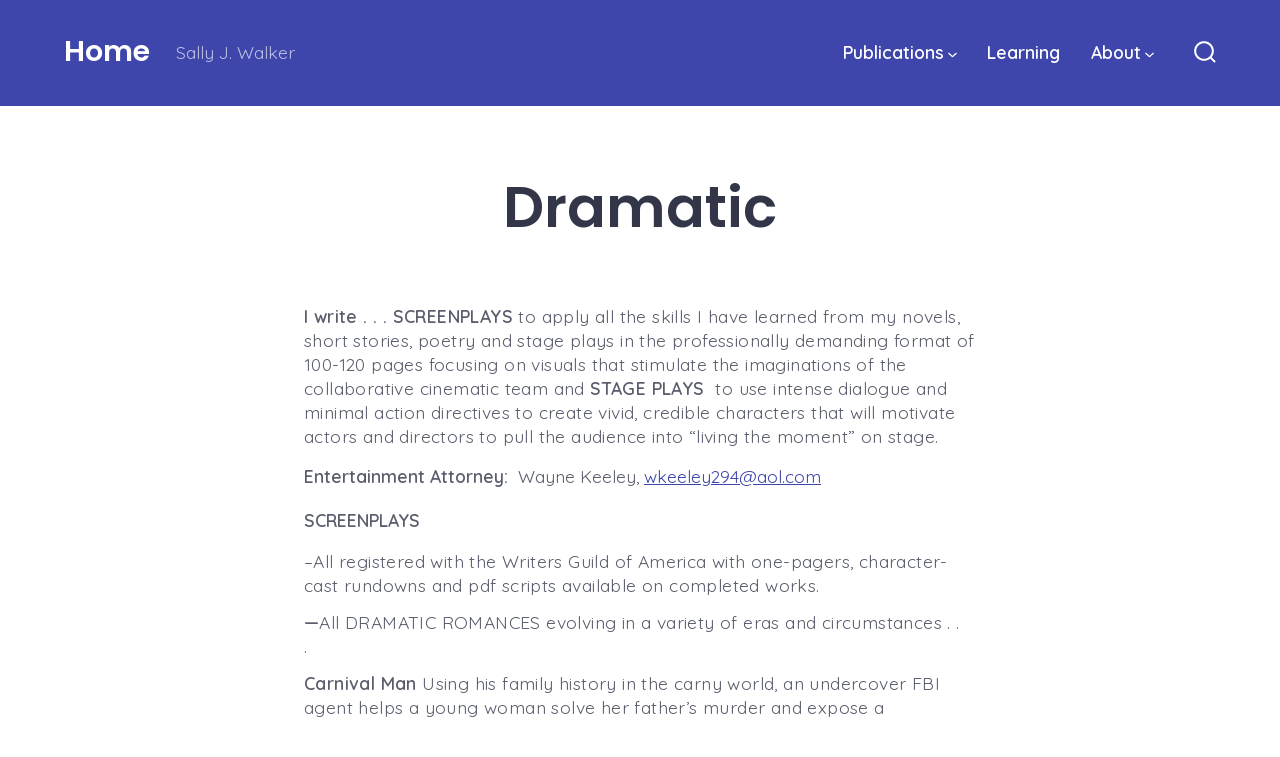

--- FILE ---
content_type: text/html; charset=UTF-8
request_url: https://sallyjwalker.com/dramatic-2/
body_size: 12712
content:
<!doctype html>
<html lang="en-US">
<head>
	<meta charset="UTF-8" />
	<meta name="viewport" content="width=device-width, initial-scale=1" />
	<link rel="profile" href="https://gmpg.org/xfn/11" />
	<title>Dramatic &#8211; Home</title>
<meta name='robots' content='max-image-preview:large' />
	<style>img:is([sizes="auto" i], [sizes^="auto," i]) { contain-intrinsic-size: 3000px 1500px }</style>
	<link rel='dns-prefetch' href='//fonts.googleapis.com' />
<link href='https://fonts.gstatic.com' crossorigin='1' rel='preconnect' />
<link rel="alternate" type="application/rss+xml" title="Home &raquo; Feed" href="https://sallyjwalker.com/feed/" />
<link rel="alternate" type="application/rss+xml" title="Home &raquo; Comments Feed" href="https://sallyjwalker.com/comments/feed/" />
<script>
window._wpemojiSettings = {"baseUrl":"https:\/\/s.w.org\/images\/core\/emoji\/16.0.1\/72x72\/","ext":".png","svgUrl":"https:\/\/s.w.org\/images\/core\/emoji\/16.0.1\/svg\/","svgExt":".svg","source":{"concatemoji":"https:\/\/sallyjwalker.com\/wp-includes\/js\/wp-emoji-release.min.js?ver=6.8.3"}};
/*! This file is auto-generated */
!function(s,n){var o,i,e;function c(e){try{var t={supportTests:e,timestamp:(new Date).valueOf()};sessionStorage.setItem(o,JSON.stringify(t))}catch(e){}}function p(e,t,n){e.clearRect(0,0,e.canvas.width,e.canvas.height),e.fillText(t,0,0);var t=new Uint32Array(e.getImageData(0,0,e.canvas.width,e.canvas.height).data),a=(e.clearRect(0,0,e.canvas.width,e.canvas.height),e.fillText(n,0,0),new Uint32Array(e.getImageData(0,0,e.canvas.width,e.canvas.height).data));return t.every(function(e,t){return e===a[t]})}function u(e,t){e.clearRect(0,0,e.canvas.width,e.canvas.height),e.fillText(t,0,0);for(var n=e.getImageData(16,16,1,1),a=0;a<n.data.length;a++)if(0!==n.data[a])return!1;return!0}function f(e,t,n,a){switch(t){case"flag":return n(e,"\ud83c\udff3\ufe0f\u200d\u26a7\ufe0f","\ud83c\udff3\ufe0f\u200b\u26a7\ufe0f")?!1:!n(e,"\ud83c\udde8\ud83c\uddf6","\ud83c\udde8\u200b\ud83c\uddf6")&&!n(e,"\ud83c\udff4\udb40\udc67\udb40\udc62\udb40\udc65\udb40\udc6e\udb40\udc67\udb40\udc7f","\ud83c\udff4\u200b\udb40\udc67\u200b\udb40\udc62\u200b\udb40\udc65\u200b\udb40\udc6e\u200b\udb40\udc67\u200b\udb40\udc7f");case"emoji":return!a(e,"\ud83e\udedf")}return!1}function g(e,t,n,a){var r="undefined"!=typeof WorkerGlobalScope&&self instanceof WorkerGlobalScope?new OffscreenCanvas(300,150):s.createElement("canvas"),o=r.getContext("2d",{willReadFrequently:!0}),i=(o.textBaseline="top",o.font="600 32px Arial",{});return e.forEach(function(e){i[e]=t(o,e,n,a)}),i}function t(e){var t=s.createElement("script");t.src=e,t.defer=!0,s.head.appendChild(t)}"undefined"!=typeof Promise&&(o="wpEmojiSettingsSupports",i=["flag","emoji"],n.supports={everything:!0,everythingExceptFlag:!0},e=new Promise(function(e){s.addEventListener("DOMContentLoaded",e,{once:!0})}),new Promise(function(t){var n=function(){try{var e=JSON.parse(sessionStorage.getItem(o));if("object"==typeof e&&"number"==typeof e.timestamp&&(new Date).valueOf()<e.timestamp+604800&&"object"==typeof e.supportTests)return e.supportTests}catch(e){}return null}();if(!n){if("undefined"!=typeof Worker&&"undefined"!=typeof OffscreenCanvas&&"undefined"!=typeof URL&&URL.createObjectURL&&"undefined"!=typeof Blob)try{var e="postMessage("+g.toString()+"("+[JSON.stringify(i),f.toString(),p.toString(),u.toString()].join(",")+"));",a=new Blob([e],{type:"text/javascript"}),r=new Worker(URL.createObjectURL(a),{name:"wpTestEmojiSupports"});return void(r.onmessage=function(e){c(n=e.data),r.terminate(),t(n)})}catch(e){}c(n=g(i,f,p,u))}t(n)}).then(function(e){for(var t in e)n.supports[t]=e[t],n.supports.everything=n.supports.everything&&n.supports[t],"flag"!==t&&(n.supports.everythingExceptFlag=n.supports.everythingExceptFlag&&n.supports[t]);n.supports.everythingExceptFlag=n.supports.everythingExceptFlag&&!n.supports.flag,n.DOMReady=!1,n.readyCallback=function(){n.DOMReady=!0}}).then(function(){return e}).then(function(){var e;n.supports.everything||(n.readyCallback(),(e=n.source||{}).concatemoji?t(e.concatemoji):e.wpemoji&&e.twemoji&&(t(e.twemoji),t(e.wpemoji)))}))}((window,document),window._wpemojiSettings);
</script>
<style id='wp-emoji-styles-inline-css'>

	img.wp-smiley, img.emoji {
		display: inline !important;
		border: none !important;
		box-shadow: none !important;
		height: 1em !important;
		width: 1em !important;
		margin: 0 0.07em !important;
		vertical-align: -0.1em !important;
		background: none !important;
		padding: 0 !important;
	}
</style>
<link rel='stylesheet' id='wp-block-library-css' href='https://sallyjwalker.com/wp-includes/css/dist/block-library/style.min.css?ver=6.8.3' media='all' />
<style id='classic-theme-styles-inline-css'>
/*! This file is auto-generated */
.wp-block-button__link{color:#fff;background-color:#32373c;border-radius:9999px;box-shadow:none;text-decoration:none;padding:calc(.667em + 2px) calc(1.333em + 2px);font-size:1.125em}.wp-block-file__button{background:#32373c;color:#fff;text-decoration:none}
</style>
<link rel='stylesheet' id='coblocks-frontend-css' href='https://sallyjwalker.com/wp-content/plugins/coblocks/dist/style-coblocks-1.css?ver=3.1.16' media='all' />
<link rel='stylesheet' id='coblocks-extensions-css' href='https://sallyjwalker.com/wp-content/plugins/coblocks/dist/style-coblocks-extensions.css?ver=3.1.16' media='all' />
<link rel='stylesheet' id='coblocks-animation-css' href='https://sallyjwalker.com/wp-content/plugins/coblocks/dist/style-coblocks-animation.css?ver=2677611078ee87eb3b1c' media='all' />
<style id='global-styles-inline-css'>
:root{--wp--preset--aspect-ratio--square: 1;--wp--preset--aspect-ratio--4-3: 4/3;--wp--preset--aspect-ratio--3-4: 3/4;--wp--preset--aspect-ratio--3-2: 3/2;--wp--preset--aspect-ratio--2-3: 2/3;--wp--preset--aspect-ratio--16-9: 16/9;--wp--preset--aspect-ratio--9-16: 9/16;--wp--preset--color--black: #000000;--wp--preset--color--cyan-bluish-gray: #abb8c3;--wp--preset--color--white: #ffffff;--wp--preset--color--pale-pink: #f78da7;--wp--preset--color--vivid-red: #cf2e2e;--wp--preset--color--luminous-vivid-orange: #ff6900;--wp--preset--color--luminous-vivid-amber: #fcb900;--wp--preset--color--light-green-cyan: #7bdcb5;--wp--preset--color--vivid-green-cyan: #00d084;--wp--preset--color--pale-cyan-blue: #8ed1fc;--wp--preset--color--vivid-cyan-blue: #0693e3;--wp--preset--color--vivid-purple: #9b51e0;--wp--preset--color--primary: rgb(63,70,174);--wp--preset--color--secondary: rgb(236,180,61);--wp--preset--color--tertiary: rgb(247,251,255);--wp--preset--color--quaternary: #ffffff;--wp--preset--gradient--vivid-cyan-blue-to-vivid-purple: linear-gradient(135deg,rgba(6,147,227,1) 0%,rgb(155,81,224) 100%);--wp--preset--gradient--light-green-cyan-to-vivid-green-cyan: linear-gradient(135deg,rgb(122,220,180) 0%,rgb(0,208,130) 100%);--wp--preset--gradient--luminous-vivid-amber-to-luminous-vivid-orange: linear-gradient(135deg,rgba(252,185,0,1) 0%,rgba(255,105,0,1) 100%);--wp--preset--gradient--luminous-vivid-orange-to-vivid-red: linear-gradient(135deg,rgba(255,105,0,1) 0%,rgb(207,46,46) 100%);--wp--preset--gradient--very-light-gray-to-cyan-bluish-gray: linear-gradient(135deg,rgb(238,238,238) 0%,rgb(169,184,195) 100%);--wp--preset--gradient--cool-to-warm-spectrum: linear-gradient(135deg,rgb(74,234,220) 0%,rgb(151,120,209) 20%,rgb(207,42,186) 40%,rgb(238,44,130) 60%,rgb(251,105,98) 80%,rgb(254,248,76) 100%);--wp--preset--gradient--blush-light-purple: linear-gradient(135deg,rgb(255,206,236) 0%,rgb(152,150,240) 100%);--wp--preset--gradient--blush-bordeaux: linear-gradient(135deg,rgb(254,205,165) 0%,rgb(254,45,45) 50%,rgb(107,0,62) 100%);--wp--preset--gradient--luminous-dusk: linear-gradient(135deg,rgb(255,203,112) 0%,rgb(199,81,192) 50%,rgb(65,88,208) 100%);--wp--preset--gradient--pale-ocean: linear-gradient(135deg,rgb(255,245,203) 0%,rgb(182,227,212) 50%,rgb(51,167,181) 100%);--wp--preset--gradient--electric-grass: linear-gradient(135deg,rgb(202,248,128) 0%,rgb(113,206,126) 100%);--wp--preset--gradient--midnight: linear-gradient(135deg,rgb(2,3,129) 0%,rgb(40,116,252) 100%);--wp--preset--gradient--primary-to-secondary: linear-gradient(135deg, rgb(63,70,174) 0%, rgb(236,180,61) 100%);--wp--preset--gradient--primary-to-tertiary: linear-gradient(135deg, rgb(63,70,174) 0%, rgb(247,251,255) 100%);--wp--preset--gradient--primary-to-background: linear-gradient(135deg, rgb(63,70,174) 0%, rgb(255,255,255) 100%);--wp--preset--gradient--secondary-to-tertiary: linear-gradient(135deg, rgb(236,180,61) 0%, rgb(255,255,255) 100%);--wp--preset--font-size--small: 17px;--wp--preset--font-size--medium: 21px;--wp--preset--font-size--large: 24px;--wp--preset--font-size--x-large: 42px;--wp--preset--font-size--huge: 30px;--wp--preset--spacing--20: 0.44rem;--wp--preset--spacing--30: 0.67rem;--wp--preset--spacing--40: 1rem;--wp--preset--spacing--50: 1.5rem;--wp--preset--spacing--60: 2.25rem;--wp--preset--spacing--70: 3.38rem;--wp--preset--spacing--80: 5.06rem;--wp--preset--shadow--natural: 6px 6px 9px rgba(0, 0, 0, 0.2);--wp--preset--shadow--deep: 12px 12px 50px rgba(0, 0, 0, 0.4);--wp--preset--shadow--sharp: 6px 6px 0px rgba(0, 0, 0, 0.2);--wp--preset--shadow--outlined: 6px 6px 0px -3px rgba(255, 255, 255, 1), 6px 6px rgba(0, 0, 0, 1);--wp--preset--shadow--crisp: 6px 6px 0px rgba(0, 0, 0, 1);}:where(.is-layout-flex){gap: 0.5em;}:where(.is-layout-grid){gap: 0.5em;}body .is-layout-flex{display: flex;}.is-layout-flex{flex-wrap: wrap;align-items: center;}.is-layout-flex > :is(*, div){margin: 0;}body .is-layout-grid{display: grid;}.is-layout-grid > :is(*, div){margin: 0;}:where(.wp-block-columns.is-layout-flex){gap: 2em;}:where(.wp-block-columns.is-layout-grid){gap: 2em;}:where(.wp-block-post-template.is-layout-flex){gap: 1.25em;}:where(.wp-block-post-template.is-layout-grid){gap: 1.25em;}.has-black-color{color: var(--wp--preset--color--black) !important;}.has-cyan-bluish-gray-color{color: var(--wp--preset--color--cyan-bluish-gray) !important;}.has-white-color{color: var(--wp--preset--color--white) !important;}.has-pale-pink-color{color: var(--wp--preset--color--pale-pink) !important;}.has-vivid-red-color{color: var(--wp--preset--color--vivid-red) !important;}.has-luminous-vivid-orange-color{color: var(--wp--preset--color--luminous-vivid-orange) !important;}.has-luminous-vivid-amber-color{color: var(--wp--preset--color--luminous-vivid-amber) !important;}.has-light-green-cyan-color{color: var(--wp--preset--color--light-green-cyan) !important;}.has-vivid-green-cyan-color{color: var(--wp--preset--color--vivid-green-cyan) !important;}.has-pale-cyan-blue-color{color: var(--wp--preset--color--pale-cyan-blue) !important;}.has-vivid-cyan-blue-color{color: var(--wp--preset--color--vivid-cyan-blue) !important;}.has-vivid-purple-color{color: var(--wp--preset--color--vivid-purple) !important;}.has-black-background-color{background-color: var(--wp--preset--color--black) !important;}.has-cyan-bluish-gray-background-color{background-color: var(--wp--preset--color--cyan-bluish-gray) !important;}.has-white-background-color{background-color: var(--wp--preset--color--white) !important;}.has-pale-pink-background-color{background-color: var(--wp--preset--color--pale-pink) !important;}.has-vivid-red-background-color{background-color: var(--wp--preset--color--vivid-red) !important;}.has-luminous-vivid-orange-background-color{background-color: var(--wp--preset--color--luminous-vivid-orange) !important;}.has-luminous-vivid-amber-background-color{background-color: var(--wp--preset--color--luminous-vivid-amber) !important;}.has-light-green-cyan-background-color{background-color: var(--wp--preset--color--light-green-cyan) !important;}.has-vivid-green-cyan-background-color{background-color: var(--wp--preset--color--vivid-green-cyan) !important;}.has-pale-cyan-blue-background-color{background-color: var(--wp--preset--color--pale-cyan-blue) !important;}.has-vivid-cyan-blue-background-color{background-color: var(--wp--preset--color--vivid-cyan-blue) !important;}.has-vivid-purple-background-color{background-color: var(--wp--preset--color--vivid-purple) !important;}.has-black-border-color{border-color: var(--wp--preset--color--black) !important;}.has-cyan-bluish-gray-border-color{border-color: var(--wp--preset--color--cyan-bluish-gray) !important;}.has-white-border-color{border-color: var(--wp--preset--color--white) !important;}.has-pale-pink-border-color{border-color: var(--wp--preset--color--pale-pink) !important;}.has-vivid-red-border-color{border-color: var(--wp--preset--color--vivid-red) !important;}.has-luminous-vivid-orange-border-color{border-color: var(--wp--preset--color--luminous-vivid-orange) !important;}.has-luminous-vivid-amber-border-color{border-color: var(--wp--preset--color--luminous-vivid-amber) !important;}.has-light-green-cyan-border-color{border-color: var(--wp--preset--color--light-green-cyan) !important;}.has-vivid-green-cyan-border-color{border-color: var(--wp--preset--color--vivid-green-cyan) !important;}.has-pale-cyan-blue-border-color{border-color: var(--wp--preset--color--pale-cyan-blue) !important;}.has-vivid-cyan-blue-border-color{border-color: var(--wp--preset--color--vivid-cyan-blue) !important;}.has-vivid-purple-border-color{border-color: var(--wp--preset--color--vivid-purple) !important;}.has-vivid-cyan-blue-to-vivid-purple-gradient-background{background: var(--wp--preset--gradient--vivid-cyan-blue-to-vivid-purple) !important;}.has-light-green-cyan-to-vivid-green-cyan-gradient-background{background: var(--wp--preset--gradient--light-green-cyan-to-vivid-green-cyan) !important;}.has-luminous-vivid-amber-to-luminous-vivid-orange-gradient-background{background: var(--wp--preset--gradient--luminous-vivid-amber-to-luminous-vivid-orange) !important;}.has-luminous-vivid-orange-to-vivid-red-gradient-background{background: var(--wp--preset--gradient--luminous-vivid-orange-to-vivid-red) !important;}.has-very-light-gray-to-cyan-bluish-gray-gradient-background{background: var(--wp--preset--gradient--very-light-gray-to-cyan-bluish-gray) !important;}.has-cool-to-warm-spectrum-gradient-background{background: var(--wp--preset--gradient--cool-to-warm-spectrum) !important;}.has-blush-light-purple-gradient-background{background: var(--wp--preset--gradient--blush-light-purple) !important;}.has-blush-bordeaux-gradient-background{background: var(--wp--preset--gradient--blush-bordeaux) !important;}.has-luminous-dusk-gradient-background{background: var(--wp--preset--gradient--luminous-dusk) !important;}.has-pale-ocean-gradient-background{background: var(--wp--preset--gradient--pale-ocean) !important;}.has-electric-grass-gradient-background{background: var(--wp--preset--gradient--electric-grass) !important;}.has-midnight-gradient-background{background: var(--wp--preset--gradient--midnight) !important;}.has-small-font-size{font-size: var(--wp--preset--font-size--small) !important;}.has-medium-font-size{font-size: var(--wp--preset--font-size--medium) !important;}.has-large-font-size{font-size: var(--wp--preset--font-size--large) !important;}.has-x-large-font-size{font-size: var(--wp--preset--font-size--x-large) !important;}
:where(.wp-block-post-template.is-layout-flex){gap: 1.25em;}:where(.wp-block-post-template.is-layout-grid){gap: 1.25em;}
:where(.wp-block-columns.is-layout-flex){gap: 2em;}:where(.wp-block-columns.is-layout-grid){gap: 2em;}
:root :where(.wp-block-pullquote){font-size: 1.5em;line-height: 1.6;}
</style>
<link rel='stylesheet' id='wp-components-css' href='https://sallyjwalker.com/wp-includes/css/dist/components/style.min.css?ver=6.8.3' media='all' />
<link rel='stylesheet' id='godaddy-styles-css' href='https://sallyjwalker.com/wp-content/mu-plugins/vendor/wpex/godaddy-launch/includes/Dependencies/GoDaddy/Styles/build/latest.css?ver=2.0.2' media='all' />
<link rel='preload' as='style' href='https://fonts.googleapis.com/css?family=Poppins%3A600%7CQuicksand%3A400%2C600&#038;subset=latin%2Clatin-ext&#038;display=swap&#038;ver=1.8.18' />
<link rel='stylesheet' id='go-fonts-css' href='https://fonts.googleapis.com/css?family=Poppins%3A600%7CQuicksand%3A400%2C600&#038;subset=latin%2Clatin-ext&#038;display=swap&#038;ver=1.8.18' media="print" onload="this.media='all'" />

<noscript><link rel="stylesheet" href="https://fonts.googleapis.com/css?family=Poppins%3A600%7CQuicksand%3A400%2C600&#038;subset=latin%2Clatin-ext&#038;display=swap&#038;ver=1.8.18" /></noscript><link rel='stylesheet' id='go-style-css' href='https://sallyjwalker.com/wp-content/themes/go/dist/css/style-shared.min.css?ver=1.8.18' media='all' />
<link rel='stylesheet' id='go-design-style-playful-css' href='https://sallyjwalker.com/wp-content/themes/go/dist/css/design-styles/style-playful.min.css?ver=1.8.18' media='all' />
<link rel="https://api.w.org/" href="https://sallyjwalker.com/wp-json/" /><link rel="alternate" title="JSON" type="application/json" href="https://sallyjwalker.com/wp-json/wp/v2/pages/63" /><link rel="EditURI" type="application/rsd+xml" title="RSD" href="https://sallyjwalker.com/xmlrpc.php?rsd" />
<link rel="canonical" href="https://sallyjwalker.com/dramatic-2/" />
<link rel='shortlink' href='https://sallyjwalker.com/?p=63' />
<link rel="alternate" title="oEmbed (JSON)" type="application/json+oembed" href="https://sallyjwalker.com/wp-json/oembed/1.0/embed?url=https%3A%2F%2Fsallyjwalker.com%2Fdramatic-2%2F" />
<link rel="alternate" title="oEmbed (XML)" type="text/xml+oembed" href="https://sallyjwalker.com/wp-json/oembed/1.0/embed?url=https%3A%2F%2Fsallyjwalker.com%2Fdramatic-2%2F&#038;format=xml" />
		<style>
			:root {
				--go--color--white: hsl(0, 0%, 100%);
									--go--color--primary: hsl(236, 47%, 46%);
				
									--go--color--secondary: hsl(41, 82%, 58%);
				
									--go--color--tertiary: hsl(210, 100%, 98%);
				
									--go--color--background: hsl(0, 0%, 100%);
				
									--go-header--color--background: hsl(236, 47%, 46%);
				
				
									--go-footer--color--background: hsl(236, 47%, 46%);
				
				
				
				
									--go-logo--max-width: 100px;
				
									--go-logo-mobile--max-width: 100px;
				
									--go--viewport-basis: 1100;
				
				
				
				
				
							}

			.has-primary-to-secondary-gradient-background {
				background: -webkit-linear-gradient(135deg, var(--go--color--primary) 0%, var(--go--color--secondary) 100%);
				background: -o-linear-gradient(135deg, var(--go--color--primary) 0%, var(--go--color--secondary) 100%);
				background: linear-gradient(135deg, var(--go--color--primary) 0%, var(--go--color--secondary) 100%);
			}

			.has-primary-to-tertiary-gradient-background {
				background: -webkit-linear-gradient(135deg, var(--go--color--primary) 0%, var(--go--color--tertiary) 100%);
				background: -o-linear-gradient(135deg, var(--go--color--primary) 0%, var(--go--color--tertiary) 100%);
				background: linear-gradient(135deg, var(--go--color--primary) 0%, var(--go--color--tertiary) 100%);
			}

			.has-primary-to-background-gradient-background {
				background: -webkit-linear-gradient(135deg, var(--go--color--primary) 0%, var(--go--color--background) 100%);
				background: -o-linear-gradient(135deg, var(--go--color--primary) 0%, var(--go--color--background) 100%);
				background: linear-gradient(135deg, var(--go--color--primary) 0%, var(--go--color--background) 100%);
			}

			.has-secondary-to-tertiary-gradient-background {
				background: -webkit-linear-gradient(135deg, var(--go--color--secondary) 0%, var(--go--color--tertiary) 100%);
				background: -o-linear-gradient(135deg, var(--go--color--secondary) 0%, var(--go--color--tertiary) 100%);
				background: linear-gradient(135deg, var(--go--color--secondary) 0%, var(--go--color--tertiary) 100%);
			}
		</style>
	<style id="custom-background-css">
body.custom-background { background-color: #ffffff; }
</style>
	</head>

<body
		class="wp-singular page-template-default page page-id-63 custom-background wp-embed-responsive wp-theme-go is-style-playful has-header-1 has-footer-2 has-header-background has-footer-background has-page-titles singular"
>

	
	<div id="page" class="site">

		<a class="skip-link screen-reader-text" href="#site-content">Skip to content</a>

		<header id="site-header" class="site-header header relative has-background header-1" role="banner" itemscope itemtype="http://schema.org/WPHeader">

			<div class="header__inner flex items-center justify-between h-inherit w-full relative">

				<div class="header__extras">
										
	<button
		id="header__search-toggle"
		class="header__search-toggle"
		data-toggle-target=".search-modal"
		data-set-focus=".search-modal .search-form__input"
		type="button"
		aria-controls="js-site-search"
			>
		<div class="search-toggle-icon">
			<svg role="img" viewBox="0 0 20 20" xmlns="http://www.w3.org/2000/svg"><path d="m18.0553691 9.08577774c0-4.92630404-4.02005-8.94635404-8.94635408-8.94635404-4.92630404 0-8.96959132 4.02005-8.96959132 8.94635404 0 4.92630406 4.02005 8.94635406 8.94635404 8.94635406 2.13783006 0 4.08976186-.7435931 5.64665986-1.9984064l3.8109144 3.8109145 1.3245252-1.3245252-3.8341518-3.7876771c1.2548133-1.5336607 2.0216437-3.5088298 2.0216437-5.64665986zm-8.96959136 7.11060866c-3.90386358 0-7.08737138-3.1835078-7.08737138-7.08737138s3.1835078-7.08737138 7.08737138-7.08737138c3.90386356 0 7.08737136 3.1835078 7.08737136 7.08737138s-3.1602705 7.08737138-7.08737136 7.08737138z" /></svg>		</div>
		<span class="screen-reader-text">Search Toggle</span>
	</button>

										</div>

				<div class="header__title-nav flex items-center flex-nowrap">

					<div class="header__titles lg:flex items-center" itemscope itemtype="http://schema.org/Organization"><a class="display-inline-block no-underline" href="https://sallyjwalker.com/" itemprop="url"><span class="site-title">Home</span></a><span class="site-description display-none sm:display-block relative text-sm">Sally J. Walker</span></div>
					
						<nav id="header__navigation" class="header__navigation" aria-label="Horizontal" role="navigation" itemscope itemtype="http://schema.org/SiteNavigationElement">

							<div class="header__navigation-inner">
								<div class="menu-primary-menu-container"><ul id="menu-primary-menu" class="primary-menu list-reset"><li id="menu-item-21" class="menu-item menu-item-type-post_type menu-item-object-page menu-item-home current-menu-ancestor current-menu-parent current_page_parent current_page_ancestor menu-item-has-children menu-item-21"><a href="https://sallyjwalker.com/">Publications<svg aria-label="Publications Menu" role="img" viewBox="0 0 10 6" xmlns="http://www.w3.org/2000/svg"><path d="M1 1l4 4 4-4" stroke="currentColor" stroke-width="1.5" fill="none" fill-rule="evenodd" stroke-linecap="square" /></svg>
</a>
<ul class="sub-menu">
	<li id="menu-item-59" class="menu-item menu-item-type-post_type menu-item-object-page menu-item-59"><a href="https://sallyjwalker.com/fiction/">Fiction</a></li>
	<li id="menu-item-57" class="menu-item menu-item-type-post_type menu-item-object-page menu-item-57"><a href="https://sallyjwalker.com/nonfiction/">Nonfiction</a></li>
	<li id="menu-item-67" class="menu-item menu-item-type-post_type menu-item-object-page current-menu-item page_item page-item-63 current_page_item menu-item-67"><a href="https://sallyjwalker.com/dramatic-2/" aria-current="page">Dramatic</a></li>
	<li id="menu-item-60" class="menu-item menu-item-type-post_type menu-item-object-page menu-item-60"><a href="https://sallyjwalker.com/poetry/">Poetry</a></li>
</ul>
</li>
<li id="menu-item-66" class="menu-item menu-item-type-post_type menu-item-object-page menu-item-66"><a href="https://sallyjwalker.com/learning/">Learning</a></li>
<li id="menu-item-76" class="menu-item menu-item-type-post_type menu-item-object-page menu-item-has-children menu-item-76"><a href="https://sallyjwalker.com/family/">About<svg aria-label="About Menu" role="img" viewBox="0 0 10 6" xmlns="http://www.w3.org/2000/svg"><path d="M1 1l4 4 4-4" stroke="currentColor" stroke-width="1.5" fill="none" fill-rule="evenodd" stroke-linecap="square" /></svg>
</a>
<ul class="sub-menu">
	<li id="menu-item-156" class="menu-item menu-item-type-post_type menu-item-object-page menu-item-156"><a href="https://sallyjwalker.com/the-author/">The Author</a></li>
	<li id="menu-item-91" class="menu-item menu-item-type-post_type menu-item-object-page menu-item-91"><a href="https://sallyjwalker.com/family/">Children</a></li>
	<li id="menu-item-86" class="menu-item menu-item-type-post_type menu-item-object-page menu-item-86"><a href="https://sallyjwalker.com/scots-irish/">Scots-Irish</a></li>
</ul>
</li>
</ul></div>							</div>

						</nav>

					
				</div>

				
	<div class="header__nav-toggle">
		<button
			id="nav-toggle"
			class="nav-toggle"
			type="button"
			aria-controls="header__navigation"
					>
			<div class="nav-toggle-icon">
				<svg role="img" viewBox="0 0 24 24" xmlns="http://www.w3.org/2000/svg"><path d="m3.23076923 15.4615385c-1.78430492 0-3.23076923-1.4464647-3.23076923-3.2307693 0-1.7843045 1.44646431-3.2307692 3.23076923-3.2307692s3.23076923 1.4464647 3.23076923 3.2307692c0 1.7843046-1.44646431 3.2307693-3.23076923 3.2307693zm8.76923077 0c-1.7843049 0-3.23076923-1.4464647-3.23076923-3.2307693 0-1.7843045 1.44646433-3.2307692 3.23076923-3.2307692s3.2307692 1.4464647 3.2307692 3.2307692c0 1.7843046-1.4464643 3.2307693-3.2307692 3.2307693zm8.7692308 0c-1.784305 0-3.2307693-1.4464647-3.2307693-3.2307693 0-1.7843045 1.4464643-3.2307692 3.2307693-3.2307692 1.7843049 0 3.2307692 1.4464647 3.2307692 3.2307692 0 1.7843046-1.4464643 3.2307693-3.2307692 3.2307693z" /></svg>
			</div>
			<div class="nav-toggle-icon nav-toggle-icon--close">
				<svg role="img" viewBox="0 0 24 24" xmlns="http://www.w3.org/2000/svg"><path d="m21.2325621 4.63841899c.526819-.52681908.5246494-1.38313114-.0035241-1.9113046l.0438476.04384757c-.5287653-.52876531-1.3869798-.52784878-1.9113046-.00352402l-7.065629 7.06562899c-.1634497.16344977-.4265682.16533585-.591904 0l-7.06562901-7.06562899c-.52681908-.52681907-1.38313114-.52464944-1.9113046.00352402l.04384757-.04384757c-.52876531.52876532-.52784878 1.38697983-.00352402 1.9113046l7.06562899 7.06562901c.16344977.1634497.16533585.4265682 0 .591904l-7.06562899 7.065629c-.52681907.5268191-.52464944 1.3831311.00352402 1.9113046l-.04384757-.0438476c.52876532.5287654 1.38697983.5278488 1.9113046.0035241l7.06562901-7.065629c.1634497-.1634498.4265682-.1653359.591904 0l7.065629 7.065629c.5268191.526819 1.3831311.5246494 1.9113046-.0035241l-.0438476.0438476c.5287654-.5287653.5278488-1.3869798.0035241-1.9113046l-7.065629-7.065629c-.1634498-.1634497-.1653359-.4265682 0-.591904z" fill-rule="evenodd" /></svg>
			</div>
			<span class="screen-reader-text">Menu</span>
		</button>
	</div>

	
			</div>

			
<div
	class="search-modal"
	data-modal-target-string=".search-modal"
	aria-expanded="false"
	>

	<div class="search-modal-inner">

		<div
id="js-site-search"
class="site-search"
itemscope
itemtype="http://schema.org/WebSite"
>
	<form role="search" id="searchform" class="search-form" method="get" action="https://sallyjwalker.com/">
		<meta itemprop="target" content="https://sallyjwalker.com//?s={s}" />
		<label for="search-field">
			<span class="screen-reader-text">Search for:</span>
		</label>
		<input itemprop="query-input" type="search" id="search-field" class="input input--search search-form__input" autocomplete="off" placeholder="Search &hellip;" value="" name="s" />
		<button type="submit" class="search-input__button">
			<span class="search-input__label">Submit</span>
			<svg role="img" class="search-input__arrow-icon" width="30" height="28" viewBox="0 0 30 28" fill="inherit" xmlns="http://www.w3.org/2000/svg">
				<g clip-path="url(#clip0)">
					<path d="M16.1279 0L29.9121 13.7842L16.1279 27.5684L14.8095 26.25L26.3378 14.7217H-6.10352e-05V12.8467H26.3378L14.8095 1.31844L16.1279 0Z" fill="inherit"/>
				</g>
				<defs>
					<clipPath id="clip0">
						<rect width="29.9121" height="27.5684" fill="white"/>
					</clipPath>
				</defs>
			</svg>
		</button>
	</form>
</div>

	</div><!-- .search-modal-inner -->

</div><!-- .search-modal -->

		</header>

		<main id="site-content" class="site-content" role="main">


<article class="post-63 page type-page status-publish hentry" id="post-63">

	<header class="page-header entry-header m-auto px "><h1 class="post__title m-0 text-center">Dramatic</h1></header>
	<div class="content-area__wrapper">
		<div class="content-area entry-content">
			
<p style="line-height:1.4;letter-spacing:0.4px" class="has-custom-lineheight has-custom-letterspacing"><strong>I write . . .</strong>&nbsp;<strong>SCREENPLAYS</strong> to&nbsp;apply all the skills I have learned from my novels, short stories, poetry and stage plays&nbsp;in the professionally demanding format of 100-120 pages focusing on visuals that stimulate the imaginations of the collaborative cinematic team and&nbsp;<strong>STAGE PLAYS</strong>&nbsp; to use intense dialogue and minimal action directives to create vivid, credible characters that will motivate actors and directors to pull the audience into “living the moment” on stage.</p>



<p><strong>Entertainment Attorney:</strong>&nbsp;&nbsp;Wayne Keeley, <a href="mailto:wkeeley294@aol.com">wkeeley294@aol.com</a>&nbsp;</p>



<p><strong>SCREENPLAYS</strong></p>



<p style="line-height:1.4;letter-spacing:0.4px" class="has-custom-lineheight has-custom-letterspacing">&#8211;All registered with the Writers Guild of America with one-pagers, character-cast rundowns&nbsp;and pdf scripts available on completed works.</p>



<p style="line-height:1.4;letter-spacing:0.4px" class="has-custom-lineheight has-custom-letterspacing"><strong>&#8212;</strong>All DRAMATIC ROMANCES evolving in a variety of eras and circumstances . . .&nbsp;&nbsp;</p>



<p style="line-height:1.4;letter-spacing:0.4px" class="has-custom-lineheight has-custom-letterspacing"><strong>Carnival Man </strong>Using his family history in the carny world, an undercover FBI agent helps a young woman solve her father&#8217;s murder and expose a counterfeiting operation using her carnival. &nbsp;</p>



<p style="line-height:1.4;letter-spacing:0.4px" class="has-custom-lineheight has-custom-letterspacing"><strong>Chaco </strong>A virile Hispanic nurse and a cynical California female doctor are irresistibly drawn together as they encounter tri-cultural trials in the struggle to build a medical clinic in the rural canyon country of northwestern New Mexico.</p>



<p style="line-height:1.4;letter-spacing:0.4px" class="has-custom-lineheight has-custom-letterspacing"><strong>Eyes of the Cat</strong>&nbsp;An abnormally vengeful female cougar stalks numerous people in the Wyoming high country, including a&nbsp;honeymooning couple&nbsp;who discover love intensified by life-and-death threat.</p>



<p style="line-height:1.4;letter-spacing:0.4px" class="has-custom-lineheight has-custom-letterspacing"><strong>Honor&nbsp; and Consequences&nbsp;</strong>A prom gang rape destroys innocence but creates unimaginable strengths when a boy returns a trained Marine to empower the girl he&nbsp;loves.</p>



<p style="line-height:1.4;letter-spacing:0.4px" class="has-custom-lineheight has-custom-letterspacing"><strong>Crossroads of Life and Death</strong>&nbsp;In 1946 a model-turned-reporter goes to China looking for a story but instead finds a passionate love affair with a&nbsp;covert agent destined to be&nbsp;the CIA&#8217;s&nbsp;first&nbsp;killed in the line of duty. (Based on a true story)</p>



<p style="line-height:1.4;letter-spacing:0.4px" class="has-custom-lineheight has-custom-letterspacing"><strong>Paying the Piper</strong>&nbsp;The unique American bagpiping culture clashes with the underbelly of the biker world when a widowed piper and father of two risks his home by protecting and falling in love with an abused biker babe.&nbsp; </p>



<p style="line-height:1.4;letter-spacing:0.4px" class="has-custom-lineheight has-custom-letterspacing"><strong>Resolutions are for Fools</strong>&nbsp;A frustrated western wear executive brings home the one woman the family corporation needs, a PhD expert who is also too gorgeous for him to ignore. </p>



<p style="line-height:1.4;letter-spacing:0.4px" class="has-custom-lineheight has-custom-letterspacing"><strong>Saving One Another</strong>&nbsp;A dying promise prompts an impulsive police officer to rescue a patient from an abortion clinic, triggering media attention and retaliation from her father, the city&#8217;s Catholic mayor. A crazed fanatic tied to an illegal baby market stalks&nbsp;the emotionally struggling couple.&nbsp; </p>



<p style="line-height:1.4;letter-spacing:0.4px" class="has-custom-lineheight has-custom-letterspacing"><strong>Shooting</strong>&nbsp;A world-renowned fashion model defies her grasping agent&nbsp;and encounters love when she&nbsp;takes&nbsp;responsibility for the cop disabled by her stalker’s bullet.&nbsp;&nbsp; </p>



<p style="line-height:1.4;letter-spacing:0.4px" class="has-custom-lineheight has-custom-letterspacing"><strong>Storm Maker </strong>In 1898 a Spanish American War vet and&nbsp;an unconventional nurse come together to join a Shoshoni holy man&nbsp;and prove an Idaho town used smallpox to kill his people for their valley. </p>



<p style="line-height:1.4;letter-spacing:0.4px" class="has-custom-lineheight has-custom-letterspacing"><strong>Temperance&nbsp;</strong> In 1875 West Texas, an enigmatic saloon owner and a strong-willed young woman find unlikely love&nbsp;as they&nbsp;join forces when accused of&nbsp;murdering her father, a New York banker-turned-fire-breathing-temperance leader. </p>



<p style="line-height:1.4;letter-spacing:0.4px" class="has-custom-lineheight has-custom-letterspacing"><strong>The Gift Exchange</strong> An enigmatic stock broker/SCA enthusiast falls in love with the family-challenged computer whiz he hires to help him find who is manipulating accounts in the brokerage.</p>



<p style="line-height:1.4;letter-spacing:0.4px" class="has-custom-lineheight has-custom-letterspacing"><strong>The Lonely Man</strong>&nbsp;In 1865 Colorado a Civil War-damaged teacher takes on a selfish town&nbsp;and finds&nbsp;how much&nbsp;a young woman and her abused family need him. </p>



<p style="line-height:1.4;letter-spacing:0.4px" class="has-custom-lineheight has-custom-letterspacing"><strong>When Eagles Scream</strong>&nbsp;D.E.A. partners trail Colombian drug trafficking to a university&#8217;s anthropology department. Maintaining his cover, one agent marries, but then his partner must convince the tri-athlete bride not to attempt a rescue of her kidnapped groom, at least, not on her own. </p>



<p><strong>FAMILY FARE . . . </strong></p>



<p style="line-height:1.4;letter-spacing:0.4px" class="has-custom-lineheight has-custom-letterspacing"><strong>Letting Go of Sacred Things&nbsp;</strong>With stubborn dignity, an Iowa woman moves into the apartment above a pool hall and must deal with assaults on her marriage and ultimate widowhood.</p>



<p style="line-height:1.4;letter-spacing:0.4px" class="has-custom-lineheight has-custom-letterspacing"><strong>On a Cabin’s Eve</strong>&nbsp;While&nbsp;awaiting their trapper father’s return, three&nbsp;snowbound children&nbsp;fight off wolves in the Colorado mountains on Christmas Eve of 1880 then&nbsp;are visited by a cowboy named Gabriel.</p>



<p><strong>Awaiting Revision&nbsp;&#8211; Romances</strong></p>



<p style="line-height:1.4;letter-spacing:0.4px" class="has-custom-lineheight has-custom-letterspacing"><strong>Cleansing Fires</strong> Two single parents fight attraction as they work with an arson investigator to prove their young sons did not deliberately fire a shack where a mother and child died. </p>



<p style="line-height:1.4;letter-spacing:0.4px" class="has-custom-lineheight has-custom-letterspacing"><strong>Defying December&nbsp;</strong>Three lonely and dysfunctional singles take on a challenge to survive the holidays discovering love and purpose along the way.</p>



<p style="line-height:1.4;letter-spacing:0.4px" class="has-custom-lineheight has-custom-letterspacing"><strong>High Country Empire</strong> (4-Part Mini-series) A scattered family reunites to save the dynastic ranch &amp; businesses for their dying patriarch at the end of the 19<sup>th</sup> century. &nbsp;(2-High Country Sky, 3-High Country Giving, 4-High Country Dreams)</p>



<p style="line-height:1.4;letter-spacing:0.4px" class="has-custom-lineheight has-custom-letterspacing"><strong>Official Rules</strong>&nbsp;A wealthy baseball umpire joins forces with a female Episcopal priest to fight a sports gambling ring.</p>



<p style="line-height:1.4;letter-spacing:0.4px" class="has-custom-lineheight has-custom-letterspacing"><strong>Santa&#8217;s Helper, or Not?&nbsp;</strong>An overworked clerk tries to&nbsp;counsel her&nbsp;sister&nbsp;while avoiding the obvious interest of a mall security guard who isn&#8217;t what he&nbsp;seems.&nbsp;&nbsp;&nbsp;</p>



<p style="line-height:1.4;letter-spacing:0.4px" class="has-custom-lineheight has-custom-letterspacing"><strong>Shattered Images</strong>&nbsp;When&nbsp;a stalker persists,&nbsp;an actress undergoes&nbsp;plastic surgery and assumes a new identity as a high school English teacher far from Hollywood, only to be discovered by a seductive investigative reporter.&nbsp;&nbsp;&nbsp;</p>



<p style="line-height:1.4;letter-spacing:0.4px" class="has-custom-lineheight has-custom-letterspacing"><strong>Tell Me Why</strong>&nbsp;When&nbsp;a despondent man&nbsp;stumbles upon&nbsp;a 100-yr-old tombstone with his name, he time travels finding his soul mate and the chance to “get it right.” </p>



<p style="line-height:1.4;letter-spacing:0.4px" class="has-custom-lineheight has-custom-letterspacing"><strong>The Sappy Sentiment War</strong>&nbsp;A hard-nosed MBA inherits a gift shop&nbsp;and impulsively challenges the annoyingly exuberant card shop owner next door to&nbsp;a Valentine&#8217;s Day advertising campaign. </p>



<p style="line-height:1.4;letter-spacing:0.4px" class="has-custom-lineheight has-custom-letterspacing"><strong>The Soldier Athlete</strong>&nbsp;An Army pentathlon competitor discovers his&nbsp;dreams of time travel and an intriguing woman are true.</p>



<p style="line-height:1.4;letter-spacing:0.4px" class="has-custom-lineheight has-custom-letterspacing"><strong>Tory Running&nbsp;</strong>Late night runs bring&nbsp;a grieving artist&nbsp;to the attention of a repulsive stalker and a&nbsp;County Deputy who wants to know who is making&nbsp;911 calls from her home. </p>



<p><strong>Awaiting Revision &#8211; Family Fare</strong></p>



<p style="line-height:1.4;letter-spacing:0.4px" class="has-custom-lineheight has-custom-letterspacing"><strong>Ain’t No Freebies</strong>&nbsp;A cynical teacher is challenged to&nbsp;reclaim her professional enthusiasm&nbsp;by a gifted but abused student.</p>



<p style="line-height:1.4;letter-spacing:0.4px" class="has-custom-lineheight has-custom-letterspacing"><strong>Moonlight Burning&nbsp;</strong>A&nbsp;burned-out doctor moves&nbsp;to a rustic farm&nbsp;intent on physical labor but uncovers&nbsp;the remains of a 150-year-old mental hospital and its&nbsp;&#8220;stuck&#8221; spirits who decide&nbsp;the world needs the caring man.</p>



<p style="font-size:24px" class="has-custom-size"><strong>STAGE PLAYS</strong></p>



<p style="line-height:1.4;letter-spacing:0.4px" class="has-custom-lineheight has-custom-letterspacing"><strong>“A Matter or Conscience”&nbsp; </strong>3-Act, 1970’s Midwest, One set, 4 Females, 5 Males </p>



<p style="line-height:1.4;letter-spacing:0.4px" class="has-custom-lineheight has-custom-letterspacing">A young woman walks to her farm home, witnesses a drug-related murder on a nearby country road then hides from the perpetrators.&nbsp;&nbsp;She is watched&nbsp;by the perps&nbsp;and their employer, her fiancé.&nbsp; When the body is discovered and a State Patrol investigator is called in, she maintains her ignorance even as her habit of “white lies” unravels her life and destroys her nagging Conscience.&nbsp;&nbsp; &nbsp;</p>



<p style="line-height:1.4;letter-spacing:0.4px" class="has-custom-lineheight has-custom-letterspacing"><strong>“Brian’s Homecoming” </strong>One-Act, 1960’s NM Home, One set, 2 Females, 4 Males</p>



<p style="line-height:1.4;letter-spacing:0.4px" class="has-custom-lineheight has-custom-letterspacing">After an Undesirable Discharge from the Air Force, a blundering young man seeks stability and solace in his parents’ home.&nbsp; He is coddled by his mother and ineffective friends but called to accept responsibility for his actions by his disappointed father and a no-nonsense store owner.</p>



<p style="line-height:1.4;letter-spacing:0.4px" class="has-custom-lineheight has-custom-letterspacing"><strong>“O Ye Jigs &amp; Juleps”</strong> stage play adaptation of charming children’s book (authorized by copyright owner in 1988 then negated by her estate in 1995). </p>



<p><strong>Awaiting Revision&nbsp;&nbsp;&nbsp;&nbsp;&nbsp;&nbsp;&nbsp;</strong></p>



<p style="line-height:1.4;letter-spacing:0.4px" class="has-custom-lineheight has-custom-letterspacing"><strong>“The Census Taker”</strong> One-Act, a college girl commiserates with a lonely old woman about life’s twists and turns and choices vs. Fate.</p>



<p style="line-height:1.4;letter-spacing:0.4px" class="has-custom-lineheight has-custom-letterspacing"><strong>“The Great Bookstore Robbery”</strong>&nbsp; One-Act, a desperate street girl is accepted and protected by an aging woman and, in turn, she stands up to the woman’s domineering son-in-law.</p>



<p style="line-height:1.4;letter-spacing:0.4px" class="has-custom-lineheight has-custom-letterspacing"><strong>“The Puzzle”</strong> One-Act, A young bride, an elderly matron, a Hell’s Angel, and a gay lover share the common agonies of an ICU waiting room and its time-consuming jigsaw puzzle.</p>



<p style="line-height:1.4;letter-spacing:0.4px" class="has-custom-lineheight has-custom-letterspacing"><strong>“One Word Too Many”</strong> One-Act, An oblivious but determinedly manipulative couple attempt matchmaking for their unpleasant daughter.</p>



<p style="line-height:1.4;letter-spacing:0.4px" class="has-custom-lineheight has-custom-letterspacing"><strong>“The Memory Game”</strong> 3-Act, A group of male and female soldiers far from home at Christmas play an emotional roller-coaster game that creates a surprising bond.</p>



<p><strong>Works-in-Progress</strong></p>



<p style="line-height:1.4;letter-spacing:0.4px" class="has-custom-lineheight has-custom-letterspacing"><strong>“When the White Horse Runs” </strong>3-Act, a destitute and dysfunctional family moves to a dilapidated farm house discovering it’s already occupied by fantastical fun folk who only come out to play during the five days of the full moon cycle. (Considering as book for a Musical).</p>
					</div>
	</div>

</article>

	</main>

	
<footer id="colophon" class="site-footer site-footer--2 has-background">

	<div class="site-footer__inner flex flex-column lg:flex-row lg:flex-wrap items-center align-center max-w-wide m-auto px">

					<nav class="footer-navigation text-sm" aria-label="Footer Menu">
				<div class="menu-author-container"><ul id="menu-author" class="footer-menu footer-menu--1 list-reset"><li id="menu-item-24" class="menu-item menu-item-type-post_type menu-item-object-page menu-item-home menu-item-24"><a href="https://sallyjwalker.com/">Sally J. Walker</a></li>
</ul></div>			</nav>
		
			<ul class="social-icons list-reset">
		
			
							<li class="display-inline-block social-icon-facebook">
					<a class="social-icons__icon" href="https://www.facebook.com" aria-label="Open Facebook in a new tab" rel="noopener noreferrer" target="_blank">
						<svg role="img" aria-hidden="true" viewBox="0 0 24 24" xmlns="http://www.w3.org/2000/svg"><path d="M12 2C6.5 2 2 6.5 2 12c0 5 3.7 9.1 8.4 9.9v-7H7.9V12h2.5V9.8c0-2.5 1.5-3.9 3.8-3.9 1.1 0 2.2.2 2.2.2v2.5h-1.3c-1.2 0-1.6.8-1.6 1.6V12h2.8l-.4 2.9h-2.3v7C18.3 21.1 22 17 22 12c0-5.5-4.5-10-10-10z"></path></svg>
						<span class="screen-reader-text">
							Open Facebook in a new tab						</span>
					</a>
				</li>
					
			
					
			
					
			
					
			
					
			
					
			
					
			
					
			
					
			
					
			
					
			
						</ul>
	
		
	<div class="site-info text-xs mb-0 lg:w-full">

		&copy; 2026&nbsp;			<span class="copyright">
				Copyright - Sally J. Walker			</span>
		
		
	</div>

	
	</div>

</footer>

	</div>

	<script type="speculationrules">
{"prefetch":[{"source":"document","where":{"and":[{"href_matches":"\/*"},{"not":{"href_matches":["\/wp-*.php","\/wp-admin\/*","\/wp-content\/uploads\/*","\/wp-content\/*","\/wp-content\/plugins\/*","\/wp-content\/themes\/go\/*","\/*\\?(.+)"]}},{"not":{"selector_matches":"a[rel~=\"nofollow\"]"}},{"not":{"selector_matches":".no-prefetch, .no-prefetch a"}}]},"eagerness":"conservative"}]}
</script>
<script src="https://sallyjwalker.com/wp-content/plugins/coblocks/dist/js/coblocks-animation.js?ver=3.1.16" id="coblocks-animation-js"></script>
<script src="https://sallyjwalker.com/wp-content/plugins/coblocks/dist/js/vendors/tiny-swiper.js?ver=3.1.16" id="coblocks-tiny-swiper-js"></script>
<script id="coblocks-tinyswiper-initializer-js-extra">
var coblocksTinyswiper = {"carouselPrevButtonAriaLabel":"Previous","carouselNextButtonAriaLabel":"Next","sliderImageAriaLabel":"Image"};
</script>
<script src="https://sallyjwalker.com/wp-content/plugins/coblocks/dist/js/coblocks-tinyswiper-initializer.js?ver=3.1.16" id="coblocks-tinyswiper-initializer-js"></script>
<script id="go-frontend-js-extra">
var goFrontend = {"openMenuOnHover":"1","isMobile":""};
</script>
<script src="https://sallyjwalker.com/wp-content/themes/go/dist/js/frontend.min.js?ver=1.8.18" id="go-frontend-js"></script>
	<script>
	/(trident|msie)/i.test(navigator.userAgent)&&document.getElementById&&window.addEventListener&&window.addEventListener("hashchange",function(){var t,e=location.hash.substring(1);/^[A-z0-9_-]+$/.test(e)&&(t=document.getElementById(e))&&(/^(?:a|select|input|button|textarea)$/i.test(t.tagName)||(t.tabIndex=-1),t.focus())},!1);
	</script>
	
	</body>
</html>
